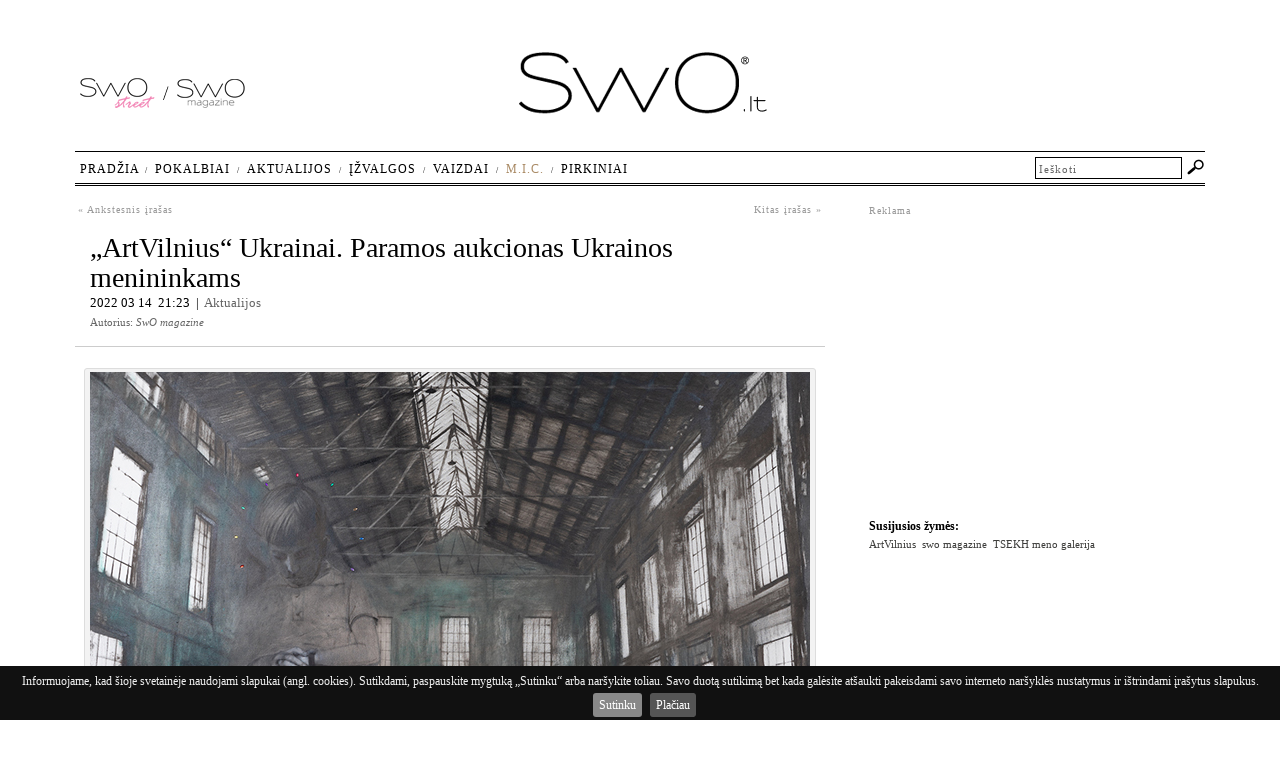

--- FILE ---
content_type: text/html; charset=UTF-8
request_url: https://www.swo.lt/artvilnius-ukrainai-paramos-aukcionas-ukrainos-menininkams/
body_size: 47838
content:
<!DOCTYPE html PUBLIC "-//W3C//DTD XHTML 1.0 Transitional//EN" "http://www.w3.org/TR/xhtml1/DTD/xhtml1-transitional.dtd">
<html xmlns="http://www.w3.org/1999/xhtml">
<head>
<meta http-equiv="Content-Type" content="text/html; charset=utf-8" />
<meta name="robots" content="noodp" />
<title>&quot;ArtVilnius&quot; Ukrainai. Paramos aukcionas Ukrainos menininkams | SwO.lt</title>
<meta name="google-site-verification" content="ZQX7cjIYrcKD5HxqhE8RF0T_FpiovVlkQ3foSefeTbc" />
    
    <!--<meta name="viewport" content="initial-scale=1.0, minimum-scale=1.0, maximum-scale=1.0, user-scalable=yes">-->

    
        <meta name="viewport" content="width=device-width, initial-scale=0.3, minimum-scale=0.3, user-scalable=yes">

    
    <!--for mobile -->
    <!--<meta name="viewport" content="width=device-width, initial-scale=1, minimum-scale=0.3, user-scalable=yes">-->



    <link rel="shortcut icon" href="https://www.swo.lt/favicon.ico" type="image/x-icon" />
<link href="https://www.swo.lt/wp-content/themes/swo/reset.css" rel="stylesheet" type="text/css" />

<link href="https://www.swo.lt/wp-content/themes/swo/style-swomag.css" rel="stylesheet" type="text/css" />
<link href="https://www.swo.lt/wp-content/themes/swo/style-swomaglt.css" rel="stylesheet" type="text/css" />


    


<!-- All in One SEO Pack 3.2.10 by Michael Torbert of Semper Fi Web Design[282,360] -->
<meta name="description"  content="Labai palaikome Ukrainą, jos nepriklausomybę. Šis šėtoniškas karas yra baisiausia, kas gali nutikti žmonijai dvidešimt pirmajame amžiuje..." />

<meta name="keywords"  content="tsekh meno galerija,ukrainos menas,ukrainos menininkai,ukrainos galerijos,artvilnius,artvilnius ukrainai,aukcionas ukrainos menininkams,swo magazine,meno žurnalas,meno platforma," />

<script type="application/ld+json" class="aioseop-schema">{"@context":"https://schema.org","@graph":[{"@type":"Organization","@id":"https://www.swo.lt/#organization","url":"https://www.swo.lt/","name":"SwO.lt","sameAs":[]},{"@type":"WebSite","@id":"https://www.swo.lt/#website","url":"https://www.swo.lt/","name":"SwO.lt","publisher":{"@id":"https://www.swo.lt/#organization"}},{"@type":"WebPage","@id":"https://www.swo.lt/artvilnius-ukrainai-paramos-aukcionas-ukrainos-menininkams/#webpage","url":"https://www.swo.lt/artvilnius-ukrainai-paramos-aukcionas-ukrainos-menininkams/","inLanguage":"en-US","name":"\u201eArtVilnius\u201c Ukrainai. Paramos aukcionas Ukrainos menininkams","isPartOf":{"@id":"https://www.swo.lt/#website"},"datePublished":"2022-03-14T19:23:58+00:00","dateModified":"2022-03-14T19:23:58+00:00","description":"Labai palaikome Ukrain\u0105, jos nepriklausomyb\u0119. \u0160is \u0161\u0117toni\u0161kas karas yra baisiausia, kas gali nutikti \u017emonijai dvide\u0161imt pirmajame am\u017eiuje..."},{"@type":"Article","@id":"https://www.swo.lt/artvilnius-ukrainai-paramos-aukcionas-ukrainos-menininkams/#article","isPartOf":{"@id":"https://www.swo.lt/artvilnius-ukrainai-paramos-aukcionas-ukrainos-menininkams/#webpage"},"author":{"@id":"https://www.swo.lt/author/anzela/#author"},"headline":"\u201eArtVilnius\u201c Ukrainai. Paramos aukcionas Ukrainos menininkams","datePublished":"2022-03-14T19:23:58+00:00","dateModified":"2022-03-14T19:23:58+00:00","commentCount":0,"mainEntityOfPage":{"@id":"https://www.swo.lt/artvilnius-ukrainai-paramos-aukcionas-ukrainos-menininkams/#webpage"},"publisher":{"@id":"https://www.swo.lt/#organization"},"articleSection":"Aktualijos, ArtVilnius, swo magazine, TSEKH meno galerija"},{"@type":"Person","@id":"https://www.swo.lt/author/anzela/#author","name":"anzela","sameAs":[]}]}</script>
<link rel="canonical" href="https://www.swo.lt/artvilnius-ukrainai-paramos-aukcionas-ukrainos-menininkams/" />
<!-- All in One SEO Pack -->
<link rel='dns-prefetch' href='//s.w.org' />
<link rel="alternate" type="application/rss+xml" title="SwO.lt &raquo; „ArtVilnius“ Ukrainai. Paramos aukcionas Ukrainos menininkams Comments Feed" href="https://www.swo.lt/artvilnius-ukrainai-paramos-aukcionas-ukrainos-menininkams/feed/" />
		<script type="text/javascript">
			window._wpemojiSettings = {"baseUrl":"https:\/\/s.w.org\/images\/core\/emoji\/11.2.0\/72x72\/","ext":".png","svgUrl":"https:\/\/s.w.org\/images\/core\/emoji\/11.2.0\/svg\/","svgExt":".svg","source":{"concatemoji":"https:\/\/www.swo.lt\/wp-includes\/js\/wp-emoji-release.min.js?ver=5.1.1"}};
			!function(a,b,c){function d(a,b){var c=String.fromCharCode;l.clearRect(0,0,k.width,k.height),l.fillText(c.apply(this,a),0,0);var d=k.toDataURL();l.clearRect(0,0,k.width,k.height),l.fillText(c.apply(this,b),0,0);var e=k.toDataURL();return d===e}function e(a){var b;if(!l||!l.fillText)return!1;switch(l.textBaseline="top",l.font="600 32px Arial",a){case"flag":return!(b=d([55356,56826,55356,56819],[55356,56826,8203,55356,56819]))&&(b=d([55356,57332,56128,56423,56128,56418,56128,56421,56128,56430,56128,56423,56128,56447],[55356,57332,8203,56128,56423,8203,56128,56418,8203,56128,56421,8203,56128,56430,8203,56128,56423,8203,56128,56447]),!b);case"emoji":return b=d([55358,56760,9792,65039],[55358,56760,8203,9792,65039]),!b}return!1}function f(a){var c=b.createElement("script");c.src=a,c.defer=c.type="text/javascript",b.getElementsByTagName("head")[0].appendChild(c)}var g,h,i,j,k=b.createElement("canvas"),l=k.getContext&&k.getContext("2d");for(j=Array("flag","emoji"),c.supports={everything:!0,everythingExceptFlag:!0},i=0;i<j.length;i++)c.supports[j[i]]=e(j[i]),c.supports.everything=c.supports.everything&&c.supports[j[i]],"flag"!==j[i]&&(c.supports.everythingExceptFlag=c.supports.everythingExceptFlag&&c.supports[j[i]]);c.supports.everythingExceptFlag=c.supports.everythingExceptFlag&&!c.supports.flag,c.DOMReady=!1,c.readyCallback=function(){c.DOMReady=!0},c.supports.everything||(h=function(){c.readyCallback()},b.addEventListener?(b.addEventListener("DOMContentLoaded",h,!1),a.addEventListener("load",h,!1)):(a.attachEvent("onload",h),b.attachEvent("onreadystatechange",function(){"complete"===b.readyState&&c.readyCallback()})),g=c.source||{},g.concatemoji?f(g.concatemoji):g.wpemoji&&g.twemoji&&(f(g.twemoji),f(g.wpemoji)))}(window,document,window._wpemojiSettings);
		</script>
		<style type="text/css">
img.wp-smiley,
img.emoji {
	display: inline !important;
	border: none !important;
	box-shadow: none !important;
	height: 1em !important;
	width: 1em !important;
	margin: 0 .07em !important;
	vertical-align: -0.1em !important;
	background: none !important;
	padding: 0 !important;
}
</style>
	<link rel='stylesheet' id='wp-block-library-css'  href='https://www.swo.lt/wp-includes/css/dist/block-library/style.min.css?ver=5.1.1' type='text/css' media='all' />
<link rel='stylesheet' id='wp-polls-css'  href='https://www.swo.lt/wp-content/plugins/wp-polls/polls-css.css?ver=2.50' type='text/css' media='all' />
<link rel='stylesheet' id='wp-pagenavi-css'  href='https://www.swo.lt/wp-content/plugins/wp-pagenavi/pagenavi-css.css?ver=2.70' type='text/css' media='all' />
<script type='text/javascript' src='https://www.swo.lt/wp-content/themes/swo/js/swfobject_modified.js?ver=5.1.1'></script>
<script type='text/javascript' src='https://www.swo.lt/wp-includes/js/jquery/jquery.js?ver=1.12.4'></script>
<script type='text/javascript' src='https://www.swo.lt/wp-includes/js/jquery/jquery-migrate.min.js?ver=1.4.1'></script>
<script type='text/javascript'>
/* <![CDATA[ */
var pollsL10n = {"ajax_url":"https:\/\/www.swo.lt\/wp-content\/plugins\/wp-polls\/wp-polls.php","text_wait":"Your last request is still being processed. Please wait a while ...","text_valid":"Please choose a valid poll answer.","text_multiple":"Maximum number of choices allowed: ","show_loading":"1","show_fading":"1"};
/* ]]> */
</script>
<script type='text/javascript' src='https://www.swo.lt/wp-content/plugins/wp-polls/polls-js.js?ver=2.50'></script>
<link rel='https://api.w.org/' href='https://www.swo.lt/wp-json/' />
<link rel="EditURI" type="application/rsd+xml" title="RSD" href="https://www.swo.lt/xmlrpc.php?rsd" />
<link rel="wlwmanifest" type="application/wlwmanifest+xml" href="https://www.swo.lt/wp-includes/wlwmanifest.xml" /> 
<link rel='prev' title='Ironiškas Kęstučio Šapokos romanas – „Sakmė apie Juozą“' href='https://www.swo.lt/ironiskas-kestucio-sapokos-romanas-sakme-apie-juoza/' />
<link rel='next' title='SwO savaitės rekomendacijos' href='https://www.swo.lt/swo-savaites-rekomendacijos-174/' />
<meta name="generator" content="WordPress 5.1.1" />
<link rel='shortlink' href='https://www.swo.lt/?p=48719' />
<link rel="alternate" type="application/json+oembed" href="https://www.swo.lt/wp-json/oembed/1.0/embed?url=https%3A%2F%2Fwww.swo.lt%2Fartvilnius-ukrainai-paramos-aukcionas-ukrainos-menininkams%2F" />
<link rel="alternate" type="text/xml+oembed" href="https://www.swo.lt/wp-json/oembed/1.0/embed?url=https%3A%2F%2Fwww.swo.lt%2Fartvilnius-ukrainai-paramos-aukcionas-ukrainos-menininkams%2F&#038;format=xml" />
<style type="text/css">
.wp-polls .pollbar {
	margin: 1px;
	font-size: 12px;
	line-height: 14px;
	height: 14px;
	background: #018cd9;
	border: 1px solid #0179bb;
}
</style>
<!-- <meta name="NextGEN" version="2.1.79" /> -->
<meta property="og:type" content="article" /><meta property="og:image" content="https://www.swo.lt/wp-content/thumbnails/48719.jpg" /><meta property="og:image" content="https://www.swo.lt/wp-content/uploads/2022/03/Rustam-Mirzoev-Kiek-valandų.-2018-Aliejus-drobė.-94x144-cm-2500-EUR.jpg" /><meta property="og:image" content="https://www.swo.lt/wp-content/uploads/2022/03/TSEKH-galerijos-vadovas-Oleksandras-Ščeluščenka-meno-mugėje-ArtVilnius21.jpg" /><meta property="og:image" content="https://www.swo.lt/wp-content/uploads/2022/03/Yaroslav-Derkach-Karūna.-2018-Metalas.-27x10x265-cm-800-EUR-1.jpg" /><meta property="og:image" content="https://www.swo.lt/wp-content/uploads/2022/03/Mykola-Bilous-Lagaminas.-2015-Akrilas-drobė.-190x140-cm-7000-EUR.jpg" /><meta property="og:image" content="https://www.swo.lt/wp-content/uploads/2022/03/Ievgen-Petrov-Papludimys-Beach-2018-Akvarelė-popierius-Watercolor-on-paper-345x50-cm-1700-EUR.jpg" /><meta property="og:image" content="https://www.swo.lt/wp-content/uploads/2022/03/Ievgen-Petrov-Žmogus-kanda-šunį-2-2014.-Akvarelė-popierius-50х70-cm-2000-EUR.jpg" /><meta property="og:image" content="https://www.swo.lt/wp-content/uploads/2022/03/Mykola-Bilous-Namuose.-2014-Akrilas-drobė.-100х200-сm-5000-EUR.jpg" />
<!--    <script src="https://ajax.googleapis.com/ajax/libs/jquery/1.9.1/jquery.min.js"></script>-->
    <!--<script src="/js/jquery-1.7.1.min.js" type="text/javascript"></script>-->
    <script src="https://code.jquery.com/jquery-1.9.1.min.js"></script>



    <link rel="stylesheet" type="text/css" href="https://www.swo.lt/wp-content/themes/swo/js/jquery.cookiebar.css" />

<link rel='stylesheet' id='yarppRelatedCss-css'  href='https://www.swo.lt/wp-content/plugins/yet-another-related-posts-plugin/style/related.css?ver=5.27.8' type='text/css' media='all' />
</head>

<body>
﻿<script>
  (function(i,s,o,g,r,a,m){i['GoogleAnalyticsObject']=r;i[r]=i[r]||function(){
        (i[r].q=i[r].q||[]).push(arguments)},i[r].l=1*new Date();a=s.createElement(o),
      m=s.getElementsByTagName(o)[0];a.async=1;a.src=g;m.parentNode.insertBefore(a,m)
  })(window,document,'script','https://www.google-analytics.com/analytics.js','ga');

  ga('create', 'UA-11293416-1', 'auto');
  ga('send', 'pageview');

</script>

<!--<script type="text/javascript" src="https://ajax.googleapis.com/ajax/libs/jquery/1.8.3/jquery.min.js"></script>-->


<script type="text/javascript" src="https://code.jquery.com/jquery-1.7.1.min.js"></script>

<!--<script type="text/javascript" src="https://code.jquery.com/jquery-1.7.1.js"></script>-->

<script type="text/javascript" src="https://www.swo.lt/wp-content/themes/swo/js/jquery.cookiebar.js"></script>
<script type="text/javascript">
    //var jq171 = jQuery.noConflict(true);
</script>

<script type="text/javascript" language="javascript">
/*$(document).ready(function()
{ 
	   $("img").bind("contextmenu",function(e){
			  return false;
	   }); 
});*/


$(document).ready(function () {
    $.cookieBar({
        message: 'Informuojame, kad šioje svetainėje naudojami slapukai (angl. cookies). Sutikdami, paspauskite mygtuką „Sutinku“ arba naršykite toliau. Savo duotą sutikimą bet kada galėsite atšaukti pakeisdami savo interneto naršyklės nustatymus ir ištrindami įrašytus slapukus.',
        acceptText: 'Sutinku',
        policyButton: true, //Set to true to show Privacy Policy button
        policyText: 'Plačiau', //Text on Privacy Policy button
        policyURL: 'https://www.swo.lt/slapuku-naudojimo-informacija/', //URL of Privacy Policy
        fixed: true,
        bottom: true
      
    });
});
</script>



<script src="https://www.swo.lt/wp-content/themes/swo/js/jquery.masonry.min.js" type="text/javascript"></script>
<!--<script src="https://npmcdn.com/masonry-layout@4.0/dist/masonry.pkgd.min.js"></script>-->
<script src="https://npmcdn.com/imagesloaded@4.1/imagesloaded.pkgd.min.js"></script>
<script type="text/javascript" language="javascript">
$( document ).ready(function() {

    $('.postitem').hover(
        function () {
            $(this).addClass("boxshdw");
        },
        function () {
            $(this).removeClass("boxshdw");
        }
    );

    
	var $container = $('.postlist');
	$container.imagesLoaded( function(){


	  $container.masonry({
		itemSelector : '.postitem',
		columnWidth: 275,
		gutterWidth: 10,
		isAnimated: true
	  });
	});

    
});
</script>




<!--<div id="fb-root"></div>
<script>(function(d, s, id) {
  var js, fjs = d.getElementsByTagName(s)[0];
  if (d.getElementById(id)) return;
  js = d.createElement(s); js.id = id;
  js.src = "//connect.facebook.net/en_US/all.js#xfbml=1";
  fjs.parentNode.insertBefore(js, fjs);
}(document, 'script', 'facebook-jssdk'));</script>
-->
<div id="fb-root"></div>
<script>(function(d, s, id) {
        var js, fjs = d.getElementsByTagName(s)[0];
        if (d.getElementById(id)) return;
        js = d.createElement(s); js.id = id;
        js.src = "//connect.facebook.net/en_US/sdk.js#xfbml=1&version=v2.8&appId=769125953114525";
        fjs.parentNode.insertBefore(js, fjs);
    }(document, 'script', 'facebook-jssdk'));</script>


<script>
    $(document).ready(function () {
        $('#toggle').on('click',function(){
            $('.mob-menu-container').toggleClass('clicked');
            $('#container').toggleClass('clicked');
            $('.mob-menu-top-container').toggleClass('clicked');
        });
    });
</script>



<div class="outer-container">

<div class="mob-menu-container">
    
</div>
<div class="mob-menu-top-container">
    <div id="toggle"><img src="https://www.swo.lt/wp-content/themes/swo/images/ic_menu_black_24dp_2x.png" alt="Menu" /></div>
</div>


<div id="container">

	<div id="header">
        <div>

            <div class="logo-holder-magazines">
                <ul>
                    <li><a href="https://www.swo.lt/category/swo-street/"><img src="https://www.swo.lt/wp-content/themes/swo/images/swo-street-logo-small.png" width="75" height="30" alt=""></a></li>
                    <li><img src="https://www.swo.lt/wp-content/themes/swo/images/swo-magazine-dash-small.png" width="6" height="30" alt=""></li>
                    <li><a href="https://www.swo.lt/category/swomagazine/"><img src="https://www.swo.lt/wp-content/themes/swo/images/swo-magazine-logo-small.png" width="68" height="29" alt=""></a></li>
                </ul>
            </div>
            <div class="logo-holder">
                <a href="https://www.swo.lt" title="swo.lt">
                    <img id="swo-logo-p" alt="swo.lt" src="https://www.swo.lt/wp-content/themes/swo/images/swomagazine-logo-swo.lt.png" width="248" height="62" border="0" />

                    <img id="swo-logo-m" alt="swo.lt" src="https://www.swo.lt/wp-content/themes/swo/images/swo_lt_registered_online_290x74.png" width="290" height="74" border="0" />
                </a>
            </div>

        </div>
        <div class="header-links">

            <table width="200">
                <tr>
                  <td style="vertical-align:bottom; padding:0 0 5px 0 ;">
				  <!-- 
				  <fb:like href="https://www.facebook.com/SwO.magazine" send="false" layout="button_count" width="90" show_faces="false" font="trebuchet ms"></fb:like>
				  -->
				  </td>
                  <!--<td style="vertical-align:bottom; padding:0 0 5px 0 ;">&nbsp;&nbsp;</td>

                  <td style="width:20px;"><a href="" title="RSS srautas"><img src="/images/rss.png" width="20" height="20" alt="RSS srautas" /></a></td>
                  <td style="width:78px; vertical-align:bottom; padding:0 0 5px 0 ;"><a href="" title="RSS srautas">RSS srautas</a></td>-->
                </tr>
            </table>

		</div>
	</div>

<link type="text/css" media="screen" rel="stylesheet" href="https://www.swo.lt/wp-content/themes/swo/colorbox/colorbox.css" />
<script type="text/javascript" src="https://www.swo.lt/wp-content/themes/swo/colorbox/jquery.colorbox-min.js"></script>

<script type="text/javascript">
		$(document).ready(function(){
			$("a[rel='gs']").colorbox();
		});
</script>

<!--swo-street-publication-->
<div class="singlemain">
        <div class="mainlft">
        
			<div id="article">
					<div class="article-navigation">
    <div class="article-navigation-left"><a href="https://www.swo.lt/ironiskas-kestucio-sapokos-romanas-sakme-apie-juoza/" rel="prev"> &laquo; Ankstesnis įrašas</a>&nbsp;</div>
    <div class="article-navigation-right">&nbsp;<a href="https://www.swo.lt/swo-savaites-rekomendacijos-174/" rel="next">Kitas įrašas &raquo; </a></div>
</div>

<div class="clearfl"></div>


<div id="article-heading-part">

    <h1>„ArtVilnius“ Ukrainai. Paramos aukcionas Ukrainos menininkams</h1>
        <small>
        2022 03 14 &nbsp;21:23 &nbsp;|&nbsp;  <a href="https://www.swo.lt/category/aktualijos/" title="Aktualijos">Aktualijos</a>
    </small>
    <br />
            <span class="post-author">Autorius: <em>SwO magazine</em></span><br />
        <span class="post-categories"></span>

        <div class="addthishldr">
        <!-- AddThis Button BEGIN $mobileTheme=0 -->
        <div class="addthis_toolbox addthis_default_style addthis_32x32_style">
            <a class="addthis_button_facebook"></a>
            <a class="addthis_button_twitter"></a>
            <a class="addthis_button_compact"></a>
            <a class="addthis_counter addthis_bubble_style"></a>
        </div>
        <script type="text/javascript">var addthis_config = {"data_track_clickback":true};</script>
        <script type="text/javascript" src="https://s7.addthis.com/js/250/addthis_widget.js#pubid=maiklas"></script>
        <!-- AddThis Button END -->
    </div>
    
    <div class="clearfl"></div>
</div>


<div class="entry">

    <p><span id="more-48719"></span></p>
<div id="attachment_48720" style="width: 730px" class="wp-caption aligncenter"><a href="https://www.swo.lt/wp-content/uploads/2022/03/Rustam-Mirzoev-Kiek-valandų.-2018-Aliejus-drobė.-94x144-cm-2500-EUR.jpg" rel="gs"><img aria-describedby="caption-attachment-48720" class="wp-image-48720 size-full" title="„ArtVilnius“ Ukrainai. Paramos aukcionas Ukrainos menininkams" src="https://www.swo.lt/wp-content/uploads/2022/03/Rustam-Mirzoev-Kiek-valandų.-2018-Aliejus-drobė.-94x144-cm-2500-EUR.jpg" alt="„ArtVilnius“ Ukrainai. Paramos aukcionas Ukrainos menininkams" width="720" height="471" srcset="https://www.swo.lt/wp-content/uploads/2022/03/Rustam-Mirzoev-Kiek-valandų.-2018-Aliejus-drobė.-94x144-cm-2500-EUR.jpg 720w, https://www.swo.lt/wp-content/uploads/2022/03/Rustam-Mirzoev-Kiek-valandų.-2018-Aliejus-drobė.-94x144-cm-2500-EUR-300x196.jpg 300w" sizes="(max-width: 720px) 100vw, 720px" /></a><p id="caption-attachment-48720" class="wp-caption-text">Nuotraukos – „ArtVilnius“ archyvo © Rustam Mirzoev, Kiek valandų. 2018, Aliejus, drobė. 94&#215;144 cm, 2500 EUR.</p></div>
<p style="text-align: justify;">Ukrainos meno galerijos TSEKH patalpos Kyjive bet kada gali būti sunaikintos. Dalis kūrinių, esančių ukrainiečių įkurtoje Vilniaus filialo galerijoje, yra vienintelė viltis galerijai ir menininkams išgyventi šį baisų karo laikotarpį. Meno mugės „ArtVilnius“ organizatoriai kviečia į aukcioną, skirtą Ukrainos menininkams paremti. Aukcionas vyks TSEKH galerijoje Vytenio g. 6 Vilniuje kovo 17 dieną, 18 val.</p>
<div id="attachment_48721" style="width: 730px" class="wp-caption aligncenter"><a href="https://www.swo.lt/wp-content/uploads/2022/03/TSEKH-galerijos-vadovas-Oleksandras-Ščeluščenka-meno-mugėje-ArtVilnius21.jpg" rel="gs"><img aria-describedby="caption-attachment-48721" class="wp-image-48721 size-full" title="„ArtVilnius“ Ukrainai. Paramos aukcionas Ukrainos menininkams" src="https://www.swo.lt/wp-content/uploads/2022/03/TSEKH-galerijos-vadovas-Oleksandras-Ščeluščenka-meno-mugėje-ArtVilnius21.jpg" alt="„ArtVilnius“ Ukrainai. Paramos aukcionas Ukrainos menininkams" width="720" height="682" srcset="https://www.swo.lt/wp-content/uploads/2022/03/TSEKH-galerijos-vadovas-Oleksandras-Ščeluščenka-meno-mugėje-ArtVilnius21.jpg 720w, https://www.swo.lt/wp-content/uploads/2022/03/TSEKH-galerijos-vadovas-Oleksandras-Ščeluščenka-meno-mugėje-ArtVilnius21-300x284.jpg 300w" sizes="(max-width: 720px) 100vw, 720px" /></a><p id="caption-attachment-48721" class="wp-caption-text">TSEKH galerijos vadovas Oleksandras Ščeluščenka ©</p></div>
<p style="text-align: justify;">2005 metais Kyjive duris atvėrusi TSEKH galerija yra pirmoji užsienio galerija, Vilniuje prieš šešerius metus atidariusi savo filialą. Galerija TSEKH yra ilgametė „ArtVilniaus“ dalyvė nuo 2009 metų, 2015-aisiais išrinkta geriausia „ArtVilnius’15“ galerija. Aukciono metu bus parduodami apie 40 galerijos TSEKH pristatomų menininkų – Ievgeno Petrovo, Mykolos Bilouso, Jaroslavo Derkačo ir Rustamo Mirzoevo – kūrinių, kurie šiuo metu yra Vilniuje.</p>
<div id="attachment_48724" style="width: 730px" class="wp-caption aligncenter"><a href="https://www.swo.lt/wp-content/uploads/2022/03/Yaroslav-Derkach-Karūna.-2018-Metalas.-27x10x265-cm-800-EUR-1.jpg" rel="gs"><img aria-describedby="caption-attachment-48724" class="wp-image-48724 size-full" title="„ArtVilnius“ Ukrainai. Paramos aukcionas Ukrainos menininkams" src="https://www.swo.lt/wp-content/uploads/2022/03/Yaroslav-Derkach-Karūna.-2018-Metalas.-27x10x265-cm-800-EUR-1.jpg" alt="„ArtVilnius“ Ukrainai. Paramos aukcionas Ukrainos menininkams" width="720" height="794" srcset="https://www.swo.lt/wp-content/uploads/2022/03/Yaroslav-Derkach-Karūna.-2018-Metalas.-27x10x265-cm-800-EUR-1.jpg 720w, https://www.swo.lt/wp-content/uploads/2022/03/Yaroslav-Derkach-Karūna.-2018-Metalas.-27x10x265-cm-800-EUR-1-272x300.jpg 272w" sizes="(max-width: 720px) 100vw, 720px" /></a><p id="caption-attachment-48724" class="wp-caption-text">Yaroslav Derkach, Karūna. 2018, Metalas. 27x10x26,5 cm, 800 EUR ©</p></div>
<p style="text-align: justify;">Po barbariškos Rusijos invazijos į Ukrainą, mūšiams artėjant prie sostinės, TSEKH galerijos vadovas Oleksandras Ščeluščenka, rizikuodamas savo gyvybe, praeitą savaitę dar spėjo išvežti ir paslėpti dalį meno kūrinių į saugesnę vietą už Kyjivo. Garsus menininkas J. Petrovas šiuo metu gyvena rusų apsuptoje Odesoje, R. Mirzoevas kenčia bombardavimus Nikolajeve, J. Derkačas jau 2014 metais pasitraukė nuo karo iš Donecko, šiuo metu yra Kyjive, o M. Bilousas glaudžiasi kaime.</p>
<div id="attachment_48725" style="width: 730px" class="wp-caption aligncenter"><a href="https://www.swo.lt/wp-content/uploads/2022/03/Mykola-Bilous-Lagaminas.-2015-Akrilas-drobė.-190x140-cm-7000-EUR.jpg" rel="gs"><img aria-describedby="caption-attachment-48725" class="wp-image-48725 size-full" title="„ArtVilnius“ Ukrainai. Paramos aukcionas Ukrainos menininkams" src="https://www.swo.lt/wp-content/uploads/2022/03/Mykola-Bilous-Lagaminas.-2015-Akrilas-drobė.-190x140-cm-7000-EUR.jpg" alt="„ArtVilnius“ Ukrainai. Paramos aukcionas Ukrainos menininkams" width="720" height="977" srcset="https://www.swo.lt/wp-content/uploads/2022/03/Mykola-Bilous-Lagaminas.-2015-Akrilas-drobė.-190x140-cm-7000-EUR.jpg 720w, https://www.swo.lt/wp-content/uploads/2022/03/Mykola-Bilous-Lagaminas.-2015-Akrilas-drobė.-190x140-cm-7000-EUR-221x300.jpg 221w" sizes="(max-width: 720px) 100vw, 720px" /></a><p id="caption-attachment-48725" class="wp-caption-text">Mykola Bilous, Lagaminas. 2015, Akrilas, drobė. 190&#215;140 cm, 7000 EUR ©</p></div>
<p style="text-align: justify;">„Labai palaikome Ukrainą, jos nepriklausomybę. Šis šėtoniškas karas yra baisiausia, kas gali nutikti žmonijai dvidešimt pirmajame amžiuje. Ukrainos tauta išgyvena genocidą. Visi privalome stabdyti karą! Ryšiai su Ukraina mums yra istoriškai labai svarbūs. Po Rusijos invazijos į Ukrainą 2014 metais palaikydami ukrainiečius į „ArtVilnius’15“ svečio teisėmis pakvietėme dalyvauti geriausias Ukrainos meno galerijas, garsiausius menininkus.&nbsp;</p>
<div id="attachment_48726" style="width: 730px" class="wp-caption aligncenter"><a href="https://www.swo.lt/wp-content/uploads/2022/03/Ievgen-Petrov-Papludimys-Beach-2018-Akvarelė-popierius-Watercolor-on-paper-345x50-cm-1700-EUR.jpg" rel="gs"><img aria-describedby="caption-attachment-48726" class="wp-image-48726 size-full" title="„ArtVilnius“ Ukrainai. Paramos aukcionas Ukrainos menininkams" src="https://www.swo.lt/wp-content/uploads/2022/03/Ievgen-Petrov-Papludimys-Beach-2018-Akvarelė-popierius-Watercolor-on-paper-345x50-cm-1700-EUR.jpg" alt="„ArtVilnius“ Ukrainai. Paramos aukcionas Ukrainos menininkams" width="720" height="951" srcset="https://www.swo.lt/wp-content/uploads/2022/03/Ievgen-Petrov-Papludimys-Beach-2018-Akvarelė-popierius-Watercolor-on-paper-345x50-cm-1700-EUR.jpg 720w, https://www.swo.lt/wp-content/uploads/2022/03/Ievgen-Petrov-Papludimys-Beach-2018-Akvarelė-popierius-Watercolor-on-paper-345x50-cm-1700-EUR-227x300.jpg 227w" sizes="(max-width: 720px) 100vw, 720px" /></a><p id="caption-attachment-48726" class="wp-caption-text">Ievgen Petrov, Papludimys, Beach , 2018, Akvarelė, popierius, Watercolor on paper, 34,5&#215;50 cm, 1700 EUR ©</p></div>
<p>&nbsp;</p>
<div id="attachment_48727" style="width: 730px" class="wp-caption aligncenter"><a href="https://www.swo.lt/wp-content/uploads/2022/03/Ievgen-Petrov-Žmogus-kanda-šunį-2-2014.-Akvarelė-popierius-50х70-cm-2000-EUR.jpg" rel="gs"><img aria-describedby="caption-attachment-48727" class="wp-image-48727 size-full" title="„ArtVilnius“ Ukrainai. Paramos aukcionas Ukrainos menininkams" src="https://www.swo.lt/wp-content/uploads/2022/03/Ievgen-Petrov-Žmogus-kanda-šunį-2-2014.-Akvarelė-popierius-50х70-cm-2000-EUR.jpg" alt="„ArtVilnius“ Ukrainai. Paramos aukcionas Ukrainos menininkams" width="720" height="531" srcset="https://www.swo.lt/wp-content/uploads/2022/03/Ievgen-Petrov-Žmogus-kanda-šunį-2-2014.-Akvarelė-popierius-50х70-cm-2000-EUR.jpg 720w, https://www.swo.lt/wp-content/uploads/2022/03/Ievgen-Petrov-Žmogus-kanda-šunį-2-2014.-Akvarelė-popierius-50х70-cm-2000-EUR-300x221.jpg 300w" sizes="(max-width: 720px) 100vw, 720px" /></a><p id="caption-attachment-48727" class="wp-caption-text">Ievgen Petrov, Žmogus kanda šunį 2, 2014. Akvarelė, popierius, 50х70 cm, 2000 EUR ©</p></div>
<p style="text-align: justify;">O šiuo metu, vėl vykstant žiauriam karui, gali būti, kad dalis kūrinių Ukrainoje bus tiesiog sunaikinti arba pagrobti, kaip jau atsitiko su garsios ukrainiečių dailininkės Marios Pryimachenko darbais. Labai kviečiu visus, galinčius prisidėti prie šio kilnaus tikslo. Esame stiprūs kartu, padėkime Ukrainos kultūrai ir jos menininkams! Visos lėšos bus skirtos galerijos menininkams Ukrainoje“, – teigė „ArtVilniaus“ vadovė Diana Stomienė.</p>
<div id="attachment_48728" style="width: 730px" class="wp-caption aligncenter"><a href="https://www.swo.lt/wp-content/uploads/2022/03/Mykola-Bilous-Namuose.-2014-Akrilas-drobė.-100х200-сm-5000-EUR.jpg" rel="gs"><img aria-describedby="caption-attachment-48728" class="wp-image-48728 size-full" title="„ArtVilnius“ Ukrainai. Paramos aukcionas Ukrainos menininkams" src="https://www.swo.lt/wp-content/uploads/2022/03/Mykola-Bilous-Namuose.-2014-Akrilas-drobė.-100х200-сm-5000-EUR.jpg" alt="„ArtVilnius“ Ukrainai. Paramos aukcionas Ukrainos menininkams" width="720" height="358" srcset="https://www.swo.lt/wp-content/uploads/2022/03/Mykola-Bilous-Namuose.-2014-Akrilas-drobė.-100х200-сm-5000-EUR.jpg 720w, https://www.swo.lt/wp-content/uploads/2022/03/Mykola-Bilous-Namuose.-2014-Akrilas-drobė.-100х200-сm-5000-EUR-300x149.jpg 300w" sizes="(max-width: 720px) 100vw, 720px" /></a><p id="caption-attachment-48728" class="wp-caption-text">Mykola Bilous, Namuose. 2014, Akrilas, drobė. 100х200 сm, 5000 EUR ©</p></div>
<p style="text-align: justify;">„Visų galerijos menininkų vardu noriu padėkoti tiek aukciono organizatoriams, tiek būsimiems dalyviams už gyvybiškai svarbią pagalbą. Tiek aš, tiek galerijos menininkai yra Ukrainoje. Nenorime palikti savo šalies, vis dar bandome dirbti ir rūpintis šeimomis. Linkiu visiems būti stipriems. Labai tikiuosi, kad visi vėl susitiksime Vilniuje ar Kyjive. Mes būtinai nugalėsime, šlovė Ukrainai!“ – sako O. Ščeluščenka.</p>
<p style="text-align: justify;">Aukcionas vyks galerijoje „TSEKH Kijevas–Vilnius“, Vytenio g. 6 Vilniuje, kovo 17 dieną, 18 valandą. Kūrinius, skirtus aukcionui, galima apžiūrėti galerijoje kovo 15–16 dienomis nuo 14 iki 20 val. Taip pat su kūriniais galima susipažinti internetiniame puslapyje <a href="https://artvilnius.com/lt/aukcionas-ukrainai/" target="_blank" rel="noopener noreferrer"><span style="color: #0000ff;"><strong>čia</strong></span></a>.&nbsp;</p>
<p style="text-align: justify;">Aukcionas vyks ir virtualiai, kūrinius bus galima įsigyti per <a href="https://www.youtube.com/channel/UCHNeSgea9JsJKJSCUBRrOmw" target="_blank" rel="noopener noreferrer">„ArtVilniaus“ „</a><a href="https://www.youtube.com/channel/UCHNeSgea9JsJKJSCUBRrOmw" target="_blank" rel="noopener noreferrer">Youtube“ kanalą</a>. Visus, norinčius dalyvauti aukcione, maloniai kviečiame užsiregistruoti <span style="color: #0000ff;"><strong><a style="color: #0000ff;" href="https://docs.google.com/forms/u/1/d/e/1FAIpQLSdLL7NEJTfMRKbvIGM2XNyQeiTk1M9Q1oyhpV4NKrZds877AA/viewform?usp=send_form" target="_blank" rel="noopener noreferrer">čia</a>.</strong></span></p>
<div class='yarpp yarpp-related yarpp-related-website yarpp-template-yarpp-template-thumbnail'>
                        	<div class="article-copyright">Griežtai draudžiama „SwO magazine“ paskelbta informaciją panaudoti kitose interneto tinklalapiuose, visuomenės informavimo priemonėse bei platinti kuriuo nors pavidalu be raštiško sutikimo. Dėl informacijos naudojimo kreipkitės el. paštu į SwO.lt redakciją - redakcija@swo.lt. &copy; SwO.lt</div>

						</div><!-- End .entry -->

													<div style="float:right; width:245px;">
                            <!-- AddThis Button BEGIN -->
                            <div class="addthis_toolbox addthis_default_style addthis_32x32_style">
                            <a class="addthis_button_facebook"></a>
                            <a class="addthis_button_twitter"></a>
                            <a class="addthis_button_compact"></a>
                            <a class="addthis_counter addthis_bubble_style"></a>
                            </div>
                            <script type="text/javascript">var addthis_config = {"data_track_clickback":true};</script>
                            <script type="text/javascript" src="https://s7.addthis.com/js/250/addthis_widget.js#pubid=maiklas"></script>
                            <!-- AddThis Button END -->
						</div>
							
<div class="clearfl"></div>





<div class="relposthldr">

<h3>Tau turėtų patikti:</h3>

    
    <div class="relpost">
        <div class="relpost-imghldr">
                  <a href="https://www.swo.lt/geriau-negu-kaledinis-aukcionas/" rel="bookmark" title="Geriau negu&#8230; Kalėdinis aukcionas!"><img src="https://www.swo.lt/wp-content/plugins/simple-post-thumbnails/timthumb.php?src=/wp-content/thumbnails/36858.jpg&amp;w=180&amp;h=150&amp;zc=1&amp;ft=jpg" alt="Geriau negu&#8230; Kalėdinis aukcionas!" /></a>
        </div>

        <div class="relpost-infohldr">
                <h3><a href="https://www.swo.lt/geriau-negu-kaledinis-aukcionas/" rel="bookmark" title="Geriau negu&#8230; Kalėdinis aukcionas!">Geriau negu&#8230; Kalėdinis aukcionas!</a></h3>
        </div>

    </div>

            <div class="relpgap">&nbsp;</div>
    
    <div class="relpost">
        <div class="relpost-imghldr">
                  <a href="https://www.swo.lt/meno-muge-artvilnius18/" rel="bookmark" title="Meno mugė „ArtVilnius‘18“"><img src="https://www.swo.lt/wp-content/plugins/simple-post-thumbnails/timthumb.php?src=/wp-content/thumbnails/38737.jpg&amp;w=180&amp;h=150&amp;zc=1&amp;ft=jpg" alt="Meno mugė „ArtVilnius‘18“" /></a>
        </div>

        <div class="relpost-infohldr">
                <h3><a href="https://www.swo.lt/meno-muge-artvilnius18/" rel="bookmark" title="Meno mugė „ArtVilnius‘18“">Meno mugė „ArtVilnius‘18“</a></h3>
        </div>

    </div>

            <div class="relpgap">&nbsp;</div>
    
    <div class="relpost">
        <div class="relpost-imghldr">
                  <a href="https://www.swo.lt/artvilnius21-ziurovai-isrinko-favoritus/" rel="bookmark" title="„ArtVilnius’21“ žiūrovai išrinko favoritus"><img src="https://www.swo.lt/wp-content/plugins/simple-post-thumbnails/timthumb.php?src=/wp-content/thumbnails/47860.jpg&amp;w=180&amp;h=150&amp;zc=1&amp;ft=jpg" alt="„ArtVilnius’21“ žiūrovai išrinko favoritus" /></a>
        </div>

        <div class="relpost-infohldr">
                <h3><a href="https://www.swo.lt/artvilnius21-ziurovai-isrinko-favoritus/" rel="bookmark" title="„ArtVilnius’21“ žiūrovai išrinko favoritus">„ArtVilnius’21“ žiūrovai išrinko favoritus</a></h3>
        </div>

    </div>

            <div class="relpgap">&nbsp;</div>
    
    <div class="relpost">
        <div class="relpost-imghldr">
                  <a href="https://www.swo.lt/artvilnius-su-meno-zvaigzdemis-ir-prancuziskais-akcentais/" rel="bookmark" title="„ArtVilnius“ – su meno žvaigždėmis ir prancūziškais akcentais"><img src="https://www.swo.lt/wp-content/plugins/simple-post-thumbnails/timthumb.php?src=/wp-content/thumbnails/41745.jpg&amp;w=180&amp;h=150&amp;zc=1&amp;ft=jpg" alt="„ArtVilnius“ – su meno žvaigždėmis ir prancūziškais akcentais" /></a>
        </div>

        <div class="relpost-infohldr">
                <h3><a href="https://www.swo.lt/artvilnius-su-meno-zvaigzdemis-ir-prancuziskais-akcentais/" rel="bookmark" title="„ArtVilnius“ – su meno žvaigždėmis ir prancūziškais akcentais">„ArtVilnius“ – su meno žvaigždėmis ir prancūziškais akcentais</a></h3>
        </div>

    </div>

    
<div class="clearfl"></div>
</div>
</div>


    <div id="pushbottom"></div>


    <div id="post-comments"><br />
        <h3>Komentuok:</h3>
        <br />

                <fb:like href="https://www.swo.lt/artvilnius-ukrainai-paramos-aukcionas-ukrainos-menininkams/" send="true" width="750" show_faces="true" font="tahoma"></fb:like>
<!--        <fb:comments href="https://" num_posts="5" width="750"></fb:comments>-->
            <div class="fb-comments" data-href="https://www.swo.lt/artvilnius-ukrainai-paramos-aukcionas-ukrainos-menininkams/" data-width="750" data-numposts="5"></div>

        
        
<!-- You can start editing here. -->
<br />

			<!-- If comments are open, but there are no comments. -->

	 

<br style="clear:both;" />
<div id="respond">


    
	
    <div class="comment-form-block">
    
    <form action="https://www.swo.lt/wp-comments-post.php" method="post" id="commentform">

        
                <p><textarea class="comment-form-input" name="comment" id="comment" rows="8" tabindex="4"></textarea></p>

        <p><input class="comment-form-input" type="text" name="author" id="author" value="" size="22" tabindex="1" aria-required='true' />
        <label for="author"><small>Vardas (<span style='color:red;'>*</span>)</small></label></p>
        
        <p><input class="comment-form-input" type="text" name="email" id="email" value="" size="22" tabindex="2" aria-required='true' />
        <label for="email"><small>El. paštas (nebus publikuojamas) (<span style='color:red;'>*</span>)</small></label></p>
        
        <p><input class="comment-form-input" type="text" name="url" id="url" value="" size="22" tabindex="3" />
        <label for="url"><small>Tinklapis</small></label></p>
        
                
<!--        <p><small><strong>XHTML:</strong> You can use these tags: <code>&lt;a href=&quot;&quot; title=&quot;&quot;&gt; &lt;abbr title=&quot;&quot;&gt; &lt;acronym title=&quot;&quot;&gt; &lt;b&gt; &lt;blockquote cite=&quot;&quot;&gt; &lt;cite&gt; &lt;code&gt; &lt;del datetime=&quot;&quot;&gt; &lt;em&gt; &lt;i&gt; &lt;q cite=&quot;&quot;&gt; &lt;s&gt; &lt;strike&gt; &lt;strong&gt; </code></small></p>-->
        
<div id="captchaImgDiv">

<div class="captchaSizeDivSmall"><img id="si_image_com" class="si-captcha" src="https://www.swo.lt/wp-content/plugins/si-captcha-for-wordpress/captcha-secureimage/securimage_show.php?si_sm_captcha=1&amp;si_form_id=com" alt="CAPTCHA Image" title="CAPTCHA Image" />
    <div id="si_audio_com">
      <a id="si_aud_com" href="https://www.swo.lt/wp-content/plugins/si-captcha-for-wordpress/captcha-secureimage/securimage_play.php?si_form_id=com" rel="nofollow" title="CAPTCHA Audio">
     <img class="captchaImgAudio" src="https://www.swo.lt/wp-content/plugins/si-captcha-for-wordpress/captcha-secureimage/images/audio_icon.png" alt="CAPTCHA Audio" onclick="this.blur();" /></a>
     </div>
    <div id="si_refresh_com">
<a href="#" rel="nofollow" title="Sugeneruoti naują kodą" onclick="document.getElementById('si_image_com').src = 'https://www.swo.lt/wp-content/plugins/si-captcha-for-wordpress/captcha-secureimage/securimage_show.php?si_sm_captcha=1&amp;si_form_id=com&amp;sid=' + Math.random(); return false;">
      <img class="captchaImgRefresh" src="https://www.swo.lt/wp-content/plugins/si-captcha-for-wordpress/captcha-secureimage/images/refresh.png" alt="Sugeneruoti naują kodą" onclick="this.blur();" /></a>
  </div>
  </div>
<div id="captchaInputDiv"><input id="captcha_code" name="captcha_code" type="text" value="" tabindex="4"  />
 <label id="captcha_code_label" for="captcha_code">Įveskite rodomą kodą</label><span class="required">*</span>
 </div>
</div>
<p style="display: none;"><input type="hidden" id="akismet_comment_nonce" name="akismet_comment_nonce" value="dfbff776b7" /></p><p style="display: none;"><input type="hidden" id="ak_js" name="ak_js" value="37"/></p>        
		<Br /><Br />
        <p><input name="submit" type="submit" id="submit" tabindex="5" value="Komentuoti" />
        <input type='hidden' name='comment_post_ID' value='48719' id='comment_post_ID' />
<input type='hidden' name='comment_parent' id='comment_parent' value='0' />
        </p>
    
    </form>
    </div>

</div>


<script type="text/javascript">
$(document).ready(function(){

	$(".comment-form-input").focus(function(){
		$(this).css("background-color", "#FFF");
		$(this).css("border", "1px solid #999");
		
	});
	$(".comment-form-input").blur(function(){
		$(this).css("background-color", "#fcfcfc");
		$(this).css("border", "1px solid #ccc");
	});
	
	$("#submit").hover(
		function(){
			$(this).css("border", "2px solid #dfdfdf");
			$(this).css("background-image", "url(https://www.swo.lt/wp-content/themes/swo/images/comment-submit-bg-over.gif)");
			
		},
		function(){
			$(this).css("border", "2px solid #ccc");
			$(this).css("background-image", "url(https://www.swo.lt/wp-content/themes/swo/images/comment-submit-bg.gif)");
		}
	);
	$("#submit").mousedown(function(){
			$(this).css("border", "2px solid #ccc");
			$(this).css("background-image", "url(https://www.swo.lt/wp-content/themes/swo/images/comment-submit-bg-click.gif)");

	return true;
	});

});

</script>
    </div>

					
             </div><!-- End Article -->




		</div>
    
		<div class="mainrght">

                
            <div class="ad-text">Reklama</div>

                        


            

            
            
            

            

            

            





            

            


            

            
            

            



            



            

            

            

                            <div class="ad-single-300x300">
                    <script type="text/javascript"><!--
                        google_ad_client = "ca-pub-2474791890388127";
                        // Inner336x280
                        google_ad_slot = "0070157603";
                        google_ad_width = 336;
                        google_ad_height = 280;
                        //-->
                    </script>
                    <script type="text/javascript"
                            src="https://pagead2.googlesyndication.com/pagead/show_ads.js">
                    </script>
                </div>
            			<div class="article-tags"><strong>Susijusios žymės:</strong><br />
				<a href='https://www.swo.lt/tag/artvilnius/' title='ArtVilnius' class='artvilnius'>ArtVilnius</a> &nbsp;<a href='https://www.swo.lt/tag/swo-magazine/' title='swo magazine' class='swo-magazine'>swo magazine</a> &nbsp;<a href='https://www.swo.lt/tag/tsekh-meno-galerija/' title='TSEKH meno galerija' class='tsekh-meno-galerija'>TSEKH meno galerija</a> &nbsp;			</div>

			<div class="ad-text">
                
			
            </div>


		</div>

        <div id="pushbottom"></div>

</div><!--End main1-->

   	<div class="top-navigation">
		<div class="menu">
			<ul>
				<li class="cat-item"><a href="https://www.swo.lt" title="">Pradžia</a></li>
                	<li class="cat-item cat-item-3"><a href="https://www.swo.lt/category/pokalbiai/" title="Pokalbiai">Pokalbiai</a>
</li>
	<li class="cat-item cat-item-4"><a href="https://www.swo.lt/category/aktualijos/" title="Aktualijos">Aktualijos</a>
</li>
	<li class="cat-item cat-item-5"><a href="https://www.swo.lt/category/izvalgos/" title="Įžvalgos">Įžvalgos</a>
</li>
	<li class="cat-item cat-item-9"><a href="https://www.swo.lt/category/vaizdai/" title="Vaizdai">Vaizdai</a>
</li>
	<li class="cat-item cat-item-15979"><a href="https://www.swo.lt/category/mic/" title="Music In My Cup">M.I.C.</a>
</li>
	<li class="cat-item cat-item-20381"><a href="https://www.swo.lt/category/pirkiniai/" title="Pirkiniai, kuriuos privalai turėti">Pirkiniai</a>
</li>
                
            </ul>
		</div>
       	<div class="search-block">
				<script type="text/javascript">
$(document).ready(function(){

	var searchBoxDefault = $("#s").val();
	
	//Searchbox2 show/hide default text if needed
	$("#s").focus(function(){
		if($(this).attr("value") == searchBoxDefault){
			$(this).attr("value", "");
			$(this).addClass("searchInputActive");
		}
	});
	$("#s").blur(function(){
		if($(this).attr("value") == ""){
			$(this).attr("value", searchBoxDefault);
			$(this).removeClass("searchInputActive");
		}
	});
});
</script>

            <form action="https://www.swo.lt" method="get" style="padding:0;margin:0;">
        	  <div class="search-bar" ><input type="text" value="Ieškoti" name="s" id="s" class="searchInput" /><input type="submit" id="searchsubmit" value=" " class="searchSubmit" title="Ieškoti" /></div>
        	</form>
        </div>
	</div>

	<div class="clearfl"></div>
    
<script src="https://www.swo.lt/wp-content/themes/swo/js/jquery.scrollTo-min.js" type="text/javascript"></script>
<script type="text/javascript">
	$(function(){
		//smoothscroll
		$('#top-link').click(function(e) {
			e.preventDefault();
			$.scrollTo(0,300);
		});
	});
</script>


	<div class="above-footer">
		<a href="#top" id="top-link">Į puslapio viršų ^</a>
	</div>
    <div class="footer">
    <div class="fthldr">
    	<div class="socialhldr">Sekite mus:<br /> <br />
			<table width="100%" cellspacing="0" cellpadding="0">
			  <tr>
				<td style="padding-right: 13px;"><a href="https://www.facebook.com/SwO.magazine" target="_blank"><img src="https://www.swo.lt/wp-content/themes/swo/images/social/fb_lighter.png" width="108" height="50" alt="facebook" /></a></td>
				<!--<td style="padding-right: 13px;"><a href="https://twitter.com/#!/SwO_magazine" target="_blank"><img src="/images/social/tw_lighter.png" width="101" height="46" alt="twitter" /></a></td>-->
				<td style="padding-right: 13px;"><a href="https://www.youtube.com/user/SwOgroup" target="_blank"><img src="https://www.swo.lt/wp-content/themes/swo/images/social/youtube_lighter.png" width="127" height="48" alt="youtube" /></a></td>
				<td><a href="https://instagram.com/swomagazine" target="_blank"><img src="https://www.swo.lt/wp-content/themes/swo/images/social/instagram_lighter.png" width="140" height="46" alt="Instagram" /></a></td>
			  </tr>
			</table>
        </div>
    	<div class="linkshldr">
        	<!-- <div class="linkshldr1"><a href="https://www.swo.lt/apie-mus/">Apie mus</a></div> -->
        	<div class="linkshldr1">Reklama<br /><span style="color:#999; font-size:12px;">reklama@swo.lt</span></div>
        	<div class="linkshldr2">Kontaktai<br />
				<span style="color:#999; font-size:12px;">redakcija@swo.lt</span>     
            </div>
			<div class="linkshldr1"><a href="https://www.swo.lt/privatumo-politika-slapuku-naudojimo-informacija/">Privatumo politika ir slapukų informacija</a></div>


        </div>
    </div>
    
    <div style="clear:both;"></div>
	<br /><Br />
    <div class="privacy">
            <span><strong>SwO</strong>.lt</span>
            <Br />
          	Copyright &copy; 2026 SwO.lt visos teisės saugomos. Kopijuoti, dauginti, platinti galima tik gavus raštišką SwO.lt sutikimą.
    </div>

			<div class="ftlg"><img src="https://www.swo.lt/wp-content/themes/swo/images/swolt-logo-footer.png" width="170" height="61" alt="SwO Magazine" /></div>
	</div>

</div><!--End container-->
</div>

<!-- AddThis Smart Layers BEGIN -->
<!-- Go to https://www.addthis.com/get/smart-layers to customize -->
<script type="text/javascript" src="https://s7.addthis.com/js/300/addthis_widget.js"></script>
<script type="text/javascript">
  addthis.layers({
    'theme' : 'transparent', 
    'follow' : {
      'services' : [
        {'service': 'facebook', 'id': 'SwO.magazine'},
        {'service': 'twitter', 'id': 'SwO_magazine'},
        {'service': 'youtube', 'id': 'SwOgroup'},
        {'service': 'instagram', 'id': 'swomagazine'}
      ]
    }   
  });
</script>
<!-- AddThis Smart Layers END -->


<!--<script type="text/javascript" src="https://www.swo.lt/wp-content/themes/swo/include_banners/include_banners.js"></script>-->



<!-- $mobileTheme=0 -->
<!-- ngg_resource_manager_marker --><!-- ngg_resource_manager_marker --><script type='text/javascript' src='https://www.swo.lt/wp-includes/js/wp-embed.min.js?ver=5.1.1'></script>
<script async="async" type='text/javascript' src='https://www.swo.lt/wp-content/plugins/akismet/_inc/form.js?ver=4.1.2'></script>
</body>
</html>


--- FILE ---
content_type: text/html; charset=utf-8
request_url: https://www.google.com/recaptcha/api2/aframe
body_size: 267
content:
<!DOCTYPE HTML><html><head><meta http-equiv="content-type" content="text/html; charset=UTF-8"></head><body><script nonce="FQ3xa6e13PXmjGA81pdnug">/** Anti-fraud and anti-abuse applications only. See google.com/recaptcha */ try{var clients={'sodar':'https://pagead2.googlesyndication.com/pagead/sodar?'};window.addEventListener("message",function(a){try{if(a.source===window.parent){var b=JSON.parse(a.data);var c=clients[b['id']];if(c){var d=document.createElement('img');d.src=c+b['params']+'&rc='+(localStorage.getItem("rc::a")?sessionStorage.getItem("rc::b"):"");window.document.body.appendChild(d);sessionStorage.setItem("rc::e",parseInt(sessionStorage.getItem("rc::e")||0)+1);localStorage.setItem("rc::h",'1769254600397');}}}catch(b){}});window.parent.postMessage("_grecaptcha_ready", "*");}catch(b){}</script></body></html>